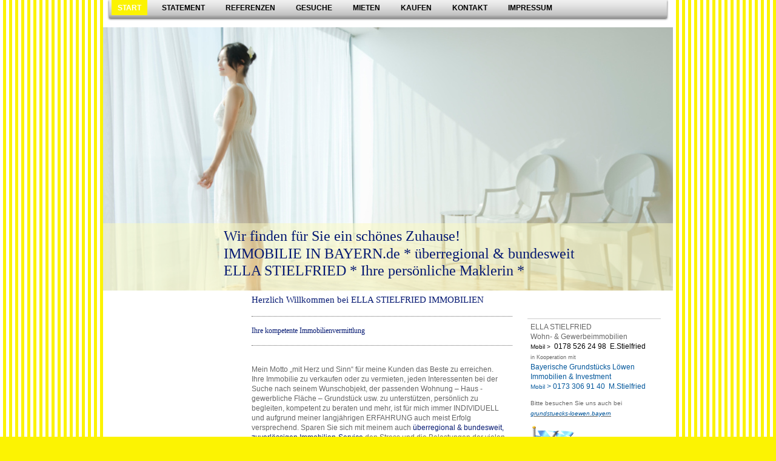

--- FILE ---
content_type: text/html; charset=UTF-8
request_url: http://www.stielfried.de/
body_size: 6428
content:
<!DOCTYPE html>
<html lang="de"  ><head prefix="og: http://ogp.me/ns# fb: http://ogp.me/ns/fb# business: http://ogp.me/ns/business#">
    <meta http-equiv="Content-Type" content="text/html; charset=utf-8"/>
    <meta name="generator" content="IONOS MyWebsite"/>
        
    <link rel="dns-prefetch" href="//cdn.website-start.de/"/>
    <link rel="dns-prefetch" href="//105.mod.mywebsite-editor.com"/>
    <link rel="dns-prefetch" href="https://105.sb.mywebsite-editor.com/"/>
    <link rel="shortcut icon" href="//cdn.website-start.de/favicon.ico"/>
        <title>ELLA STIELFRIED - START</title>
    
    

<meta name="format-detection" content="telephone=no"/>
        <meta name="keywords" content="Angebot, Kompetenz, Beratung"/>
            <meta name="description" content="ELLA STIELFRIED, München"/>
            <meta name="robots" content="index,follow"/>
        <link href="http://www.stielfried.de/s/style/layout.css?1691497835" rel="stylesheet" type="text/css"/>
    <link href="http://www.stielfried.de/s/style/main.css?1691497835" rel="stylesheet" type="text/css"/>
    <link href="http://www.stielfried.de/s/style/font.css?1691497835" rel="stylesheet" type="text/css"/>
    <link href="//cdn.website-start.de/app/cdn/min/group/web.css?1763478093678" rel="stylesheet" type="text/css"/>
<link href="//cdn.website-start.de/app/cdn/min/moduleserver/css/de_DE/common,shoppingbasket?1763478093678" rel="stylesheet" type="text/css"/>
    <link href="https://105.sb.mywebsite-editor.com/app/logstate2-css.php?site=267334767&amp;t=1768845719" rel="stylesheet" type="text/css"/>

<script type="text/javascript">
    /* <![CDATA[ */
var stagingMode = '';
    /* ]]> */
</script>
<script src="https://105.sb.mywebsite-editor.com/app/logstate-js.php?site=267334767&amp;t=1768845719"></script>
    <script type="text/javascript">
    /* <![CDATA[ */
    var systemurl = 'https://105.sb.mywebsite-editor.com/';
    var webPath = '/';
    var proxyName = '';
    var webServerName = 'www.stielfried.de';
    var sslServerUrl = 'https://ssl.kundenserver.de/www.stielfried.de';
    var nonSslServerUrl = 'http://www.stielfried.de';
    var webserverProtocol = 'http://';
    var nghScriptsUrlPrefix = '//105.mod.mywebsite-editor.com';
    var sessionNamespace = 'DIY_SB';
    var jimdoData = {
        cdnUrl:  '//cdn.website-start.de/',
        messages: {
            lightBox: {
    image : 'Bild',
    of: 'von'
}

        },
        isTrial: 0,
        pageId: 22906    };
    var script_basisID = "267334767";

    diy = window.diy || {};
    diy.web = diy.web || {};

        diy.web.jsBaseUrl = "//cdn.website-start.de/s/build/";

    diy.context = diy.context || {};
    diy.context.type = diy.context.type || 'web';
    /* ]]> */
</script>

<script type="text/javascript" src="//cdn.website-start.de/app/cdn/min/group/web.js?1763478093678" crossorigin="anonymous"></script><script type="text/javascript" src="//cdn.website-start.de/s/build/web.bundle.js?1763478093678" crossorigin="anonymous"></script><script src="//cdn.website-start.de/app/cdn/min/moduleserver/js/de_DE/common,shoppingbasket?1763478093678"></script>
<script type="text/javascript" src="https://cdn.website-start.de/proxy/apps/static/resource/dependencies/"></script><script type="text/javascript">
                    if (typeof require !== 'undefined') {
                        require.config({
                            waitSeconds : 10,
                            baseUrl : 'https://cdn.website-start.de/proxy/apps/static/js/'
                        });
                    }
                </script><script type="text/javascript" src="//cdn.website-start.de/app/cdn/min/group/pfcsupport.js?1763478093678" crossorigin="anonymous"></script>    <meta property="og:type" content="business.business"/>
    <meta property="og:url" content="http://www.stielfried.de/"/>
    <meta property="og:title" content="ELLA STIELFRIED - START"/>
            <meta property="og:description" content="ELLA STIELFRIED, München"/>
                <meta property="og:image" content="http://www.stielfried.de/s/img/emotionheader116196.jpg"/>
        <meta property="business:contact_data:country_name" content="Deutschland"/>
    
    
    
    
    
    
    
    
</head>


<body class="body diyBgActive  startpage cc-pagemode-default diy-market-de_DE" data-pageid="22906" id="page-22906">
    
    <div class="diyw">
        <div id="container">
    <!-- start main navigation -->
    <div id="menu">
        <div id="navbar_container">
            <div id="navbar_left"></div>
            <div id="navbar_center">
                 <div class="webnavigation"><ul id="mainNav1" class="mainNav1"><li class="navTopItemGroup_1"><a data-page-id="22906" href="http://www.stielfried.de/" class="current level_1"><span>START</span></a></li><li class="navTopItemGroup_2"><a data-page-id="22907" href="http://www.stielfried.de/statement/" class="level_1"><span>STATEMENT</span></a></li><li class="navTopItemGroup_3"><a data-page-id="22909" href="http://www.stielfried.de/referenzen/" class="level_1"><span>REFERENZEN</span></a></li><li class="navTopItemGroup_4"><a data-page-id="28419" href="http://www.stielfried.de/gesuche/" class="level_1"><span>GESUCHE</span></a></li><li class="navTopItemGroup_5"><a data-page-id="23008" href="http://www.stielfried.de/mieten/" class="level_1"><span>MIETEN</span></a></li><li class="navTopItemGroup_6"><a data-page-id="22908" href="http://www.stielfried.de/kaufen/" class="level_1"><span>KAUFEN</span></a></li><li class="navTopItemGroup_7"><a data-page-id="22910" href="http://www.stielfried.de/kontakt/" class="level_1"><span>KONTAKT</span></a></li><li class="navTopItemGroup_8"><a data-page-id="22912" href="http://www.stielfried.de/impressum/" class="level_1"><span>IMPRESSUM</span></a></li></ul></div>
            </div>
            <div id="navbar_right"></div>
            <div class="clearall"></div>
         </div>
    </div>
    <!-- end main navigation -->
    <!-- start header -->
    <div id="header">
    	<div id="header_overlay_top"></div>
        <div id="header_overlay_bottom"></div>
    		
<style type="text/css" media="all">
.diyw div#emotion-header {
        max-width: 940px;
        max-height: 434px;
                background: #EEEEEE;
    }

.diyw div#emotion-header-title-bg {
    left: 0%;
    top: 20%;
    width: 100%;
    height: 25.61%;

    background-color: #fbf9be;
    opacity: 0.50;
    filter: alpha(opacity = 50);
    }
.diyw img#emotion-header-logo {
    left: 1.00%;
    top: 0.00%;
    background: transparent;
                border: 1px solid #CCCCCC;
        padding: 0px;
                display: none;
    }

.diyw div#emotion-header strong#emotion-header-title {
    left: 20%;
    top: 20%;
    color: #051972;
        font: normal normal 24px/120% 'Palatino Linotype', Palatino, 'Book Antiqua', serif;
}

.diyw div#emotion-no-bg-container{
    max-height: 434px;
}

.diyw div#emotion-no-bg-container .emotion-no-bg-height {
    margin-top: 46.17%;
}
</style>
<div id="emotion-header" data-action="loadView" data-params="active" data-imagescount="2">
            <img src="http://www.stielfried.de/s/img/emotionheader116196.jpg?1750353141.940px.434px" id="emotion-header-img" alt=""/>
            
        <div id="ehSlideshowPlaceholder">
            <div id="ehSlideShow">
                <div class="slide-container">
                                        <div style="background-color: #EEEEEE">
                            <img src="http://www.stielfried.de/s/img/emotionheader116196.jpg?1750353141.940px.434px" alt=""/>
                        </div>
                                    </div>
            </div>
        </div>


        <script type="text/javascript">
        //<![CDATA[
                diy.module.emotionHeader.slideShow.init({ slides: [{"url":"http:\/\/www.stielfried.de\/s\/img\/emotionheader116196.jpg?1750353141.940px.434px","image_alt":"","bgColor":"#EEEEEE"},{"url":"http:\/\/www.stielfried.de\/s\/img\/emotionheader116196_1.jpg?1750353141.940px.434px","image_alt":"","bgColor":"#EEEEEE"}] });
        //]]>
        </script>

    
            
        
            
                  	<div id="emotion-header-title-bg"></div>
    
            <strong id="emotion-header-title" style="text-align: left">Wir finden für Sie ein schönes Zuhause! 
IMMOBILIE IN BAYERN.de * überregional &amp; bundesweit
ELLA STIELFRIED * Ihre persönliche Maklerin *</strong>
                    <div class="notranslate">
                <svg xmlns="http://www.w3.org/2000/svg" version="1.1" id="emotion-header-title-svg" viewBox="0 0 940 434" preserveAspectRatio="xMinYMin meet"><text style="font-family:'Palatino Linotype', Palatino, 'Book Antiqua', serif;font-size:24px;font-style:normal;font-weight:normal;fill:#051972;line-height:1.2em;"><tspan x="0" style="text-anchor: start" dy="0.95em">Wir finden für Sie ein schönes Zuhause! </tspan><tspan x="0" style="text-anchor: start" dy="1.2em">IMMOBILIE IN BAYERN.de * überregional &amp; bundesweit</tspan><tspan x="0" style="text-anchor: start" dy="1.2em">ELLA STIELFRIED * Ihre persönliche Maklerin *</tspan></text></svg>
            </div>
            
    
    <script type="text/javascript">
    //<![CDATA[
    (function ($) {
        function enableSvgTitle() {
                        var titleSvg = $('svg#emotion-header-title-svg'),
                titleHtml = $('#emotion-header-title'),
                emoWidthAbs = 940,
                emoHeightAbs = 434,
                offsetParent,
                titlePosition,
                svgBoxWidth,
                svgBoxHeight;

                        if (titleSvg.length && titleHtml.length) {
                offsetParent = titleHtml.offsetParent();
                titlePosition = titleHtml.position();
                svgBoxWidth = titleHtml.width();
                svgBoxHeight = titleHtml.height();

                                titleSvg.get(0).setAttribute('viewBox', '0 0 ' + svgBoxWidth + ' ' + svgBoxHeight);
                titleSvg.css({
                   left: Math.roundTo(100 * titlePosition.left / offsetParent.width(), 3) + '%',
                   top: Math.roundTo(100 * titlePosition.top / offsetParent.height(), 3) + '%',
                   width: Math.roundTo(100 * svgBoxWidth / emoWidthAbs, 3) + '%',
                   height: Math.roundTo(100 * svgBoxHeight / emoHeightAbs, 3) + '%'
                });

                titleHtml.css('visibility','hidden');
                titleSvg.css('visibility','visible');
            }
        }

        
            var posFunc = function($, overrideSize) {
                var elems = [], containerWidth, containerHeight;
                                    elems.push({
                        selector: '#emotion-header-title',
                        overrideSize: true,
                        horPos: 55,
                        vertPos: 94                    });
                    lastTitleWidth = $('#emotion-header-title').width();
                                                elems.push({
                    selector: '#emotion-header-title-bg',
                    horPos: 0,
                    vertPos: 100                });
                                
                containerWidth = parseInt('940');
                containerHeight = parseInt('434');

                for (var i = 0; i < elems.length; ++i) {
                    var el = elems[i],
                        $el = $(el.selector),
                        pos = {
                            left: el.horPos,
                            top: el.vertPos
                        };
                    if (!$el.length) continue;
                    var anchorPos = $el.anchorPosition();
                    anchorPos.$container = $('#emotion-header');

                    if (overrideSize === true || el.overrideSize === true) {
                        anchorPos.setContainerSize(containerWidth, containerHeight);
                    } else {
                        anchorPos.setContainerSize(null, null);
                    }

                    var pxPos = anchorPos.fromAnchorPosition(pos),
                        pcPos = anchorPos.toPercentPosition(pxPos);

                    var elPos = {};
                    if (!isNaN(parseFloat(pcPos.top)) && isFinite(pcPos.top)) {
                        elPos.top = pcPos.top + '%';
                    }
                    if (!isNaN(parseFloat(pcPos.left)) && isFinite(pcPos.left)) {
                        elPos.left = pcPos.left + '%';
                    }
                    $el.css(elPos);
                }

                // switch to svg title
                enableSvgTitle();
            };

                        var $emotionImg = jQuery('#emotion-header-img');
            if ($emotionImg.length > 0) {
                // first position the element based on stored size
                posFunc(jQuery, true);

                // trigger reposition using the real size when the element is loaded
                var ehLoadEvTriggered = false;
                $emotionImg.one('load', function(){
                    posFunc(jQuery);
                    ehLoadEvTriggered = true;
                                        diy.module.emotionHeader.slideShow.start();
                                    }).each(function() {
                                        if(this.complete || typeof this.complete === 'undefined') {
                        jQuery(this).load();
                    }
                });

                                noLoadTriggeredTimeoutId = setTimeout(function() {
                    if (!ehLoadEvTriggered) {
                        posFunc(jQuery);
                    }
                    window.clearTimeout(noLoadTriggeredTimeoutId)
                }, 5000);//after 5 seconds
            } else {
                jQuery(function(){
                    posFunc(jQuery);
                });
            }

                        if (jQuery.isBrowser && jQuery.isBrowser.ie8) {
                var longTitleRepositionCalls = 0;
                longTitleRepositionInterval = setInterval(function() {
                    if (lastTitleWidth > 0 && lastTitleWidth != jQuery('#emotion-header-title').width()) {
                        posFunc(jQuery);
                    }
                    longTitleRepositionCalls++;
                    // try this for 5 seconds
                    if (longTitleRepositionCalls === 5) {
                        window.clearInterval(longTitleRepositionInterval);
                    }
                }, 1000);//each 1 second
            }

            }(jQuery));
    //]]>
    </script>

    </div>

    	<div class="clearall"></div>
    </div>
    <!-- end header -->
    <!-- start page -->
    <div id="page">
    	<!-- start sub navigation -->
        <div id="navigation">
        	<div id="navigation_container" class="sidecolor">
                <div class="webnavigation"></div>
            </div>
        </div>
    	<!-- end sub navigation -->
        <!-- start content -->
        <div id="content">
            
        <div id="content_area">
        	<div id="content_start"></div>
        	
        
        <div id="matrix_24328" class="sortable-matrix" data-matrixId="24328"><div class="n module-type-header diyfeLiveArea "> <h1><span class="diyfeDecoration">Herzlich Willkommen bei ELLA STIELFRIED IMMOBILIEN</span></h1> </div><div class="n module-type-hr diyfeLiveArea "> <div style="padding: 0px 0px">
    <div class="hr"></div>
</div>
 </div><div class="n module-type-header diyfeLiveArea "> <h2><span class="diyfeDecoration">Ihre kompetente Immobilienvermittlung</span></h2> </div><div class="n module-type-hr diyfeLiveArea "> <div style="padding: 0px 0px">
    <div class="hr"></div>
</div>
 </div><div class="n module-type-text diyfeLiveArea "> <p> </p>
<p>Mein Motto „mit Herz und Sinn“ für meine Kunden das Beste zu erreichen.</p>
<p>Ihre Immobilie zu verkaufen oder zu vermieten, jeden Interessenten bei der Suche nach seinem Wunschobjekt, der passenden Wohnung – Haus - gewerbliche Fläche – Grundstück usw. zu unterstützen,
persönlich zu begleiten, kompetent zu beraten und mehr, ist für mich immer INDIVIDUELL und aufgrund meiner langjährigen ERFAHRUNG auch meist Erfolg versprechend. Sparen Sie sich mit meinem auch
<span style="color: rgb(5, 25, 114);">überregional &amp;</span> <span style="color: rgb(5, 25, 114);">bundesweit,</span> <span style="color: rgb(5, 25, 114);">zuverlässigen Immobilien-Service</span>
den Stress und die Belastungen der vielen Wege, Telefonate u.a. notwendige Anforderungen bis zum gewünschten, erfolgreichen Abschluss.</p>
<p> </p>
<p>Ich betreue Sie und Ihr Anliegen persönlich und freue mich auf Ihre <a href="http://www.stielfried.de/kontakt/">Kontaktaufnahme</a>.</p>
<p> </p>
<p>Mit besten Grüßen aus der Weltstadt mit Herz</p>
<p>Ihre Immobilienvermittlung für Bayern</p>
<p> </p>
<p>ELLA STIELFRIED</p>
<p>München</p>
<p> </p> </div></div>
        
        
        </div>
        </div>
        <!-- end content -->
        <!-- start sidebar -->
        <div id="sidebar">
        	<div id="matrix_24327" class="sortable-matrix" data-matrixId="24327"><div class="n module-type-text diyfeLiveArea "> <p>ELLA STIELFRIED</p>
<p>Wohn- &amp; Gewerbeimmobilien</p>
<p><span style="color:#000000;"><span style="font-size:10px;">Mobil &gt;  <span style="font-size:12px;">0178 526 24 98</span></span><span style="font-size:12px;"> 
E.Stielfried</span></span></p>
<p><span style="font-size:9px;">in Kooperation mit</span></p>
<p><span style="color:#03579B;"><span style="font-size:12px;"><span style="font-family:arial nova cond,sans-serif;">Bayerische Grundstücks Löwen</span></span></span></p>
<p><span style="color:#03579B;"><span style="font-size:12px;"><span style="font-family:arial nova cond,sans-serif;">Immobilien &amp; Investment</span></span></span></p>
<p><span style="color:#03579B;"><span style="font-size:12px;"><span style="font-size:10px;">Mobil</span></span> &gt; <span style="font-size:12px;">0173 306 91 40 
M.Stielfried</span></span></p> </div><div class="n module-type-text diyfeLiveArea "> <p><span style="font-size:10px;"><span style="font-size:10px;">Bitte besuchen Sie uns auch bei</span><br/>
<a href="http://www.grundstuecks-loewen.bayern" target="_blank"><em><span style="color:#03579B;">grundstuecks-loewen.bayern</span></em></a></span></p> </div><div class="n module-type-imageSubtitle diyfeLiveArea "> <div class="clearover imageSubtitle" id="imageSubtitle-116217">
    <div class="align-container align-left" style="max-width: 75px">
        <a class="imagewrapper" href="http://www.stielfried.de/s/cc_images/teaserbox_75325.gif?t=1750351974" rel="lightbox[116217]">
            <img id="image_75325" src="http://www.stielfried.de/s/cc_images/cache_75325.gif?t=1750351974" alt="" style="max-width: 75px; height:auto"/>
        </a>

        
    </div>

</div>

<script type="text/javascript">
//<![CDATA[
jQuery(function($) {
    var $target = $('#imageSubtitle-116217');

    if ($.fn.swipebox && Modernizr.touch) {
        $target
            .find('a[rel*="lightbox"]')
            .addClass('swipebox')
            .swipebox();
    } else {
        $target.tinyLightbox({
            item: 'a[rel*="lightbox"]',
            cycle: false,
            hideNavigation: true
        });
    }
});
//]]>
</script>
 </div><div class="n module-type-text diyfeLiveArea "> <p><span style="font-size:12px;"><span style="color:#03579B;">ms.investition@gmail.com</span></span></p>
<p><span style="color:#000000;"><span style="font-size:12px;">ella.stielfried@web.de</span></span></p> </div><div class="n module-type-imageSubtitle diyfeLiveArea "> <div class="clearover imageSubtitle" id="imageSubtitle-21684365">
    <div class="align-container align-left" style="max-width: 109px">
        <a class="imagewrapper" href="http://www.stielfried.de/s/cc_images/teaserbox_39524776.jpg?t=1553616346" rel="lightbox[21684365]">
            <img id="image_39524776" src="http://www.stielfried.de/s/cc_images/cache_39524776.jpg?t=1553616346" alt="" style="max-width: 109px; height:auto"/>
        </a>

        
    </div>

</div>

<script type="text/javascript">
//<![CDATA[
jQuery(function($) {
    var $target = $('#imageSubtitle-21684365');

    if ($.fn.swipebox && Modernizr.touch) {
        $target
            .find('a[rel*="lightbox"]')
            .addClass('swipebox')
            .swipebox();
    } else {
        $target.tinyLightbox({
            item: 'a[rel*="lightbox"]',
            cycle: false,
            hideNavigation: true
        });
    }
});
//]]>
</script>
 </div><div class="n module-type-hr diyfeLiveArea "> <div style="padding: 0px 0px">
    <div class="hr"></div>
</div>
 </div><div class="n module-type-button diyfeLiveArea "> <div class="module-button-container" style="text-align:left;width:100%">
    <a href="http://www.stielfried.de/kontakt/dokumente/" class="diyfeLinkAsButton">Dokumente für Vermittlung</a></div>
 </div><div class="n module-type-hr diyfeLiveArea "> <div style="padding: 0px 0px">
    <div class="hr"></div>
</div>
 </div></div>
        </div>
        <!-- end sidebar -->
        <!-- start footer -->
        <div id="footer"> <div id="contentfooter">
    <div class="leftrow">
                    <a rel="nofollow" href="javascript:PopupFenster('http://www.stielfried.de/?print=1');"><img class="inline" height="14" width="18" src="//cdn.website-start.de/s/img/cc/printer.gif" alt=""/>Druckversion</a> <span class="footer-separator">|</span>
                <a href="http://www.stielfried.de/sitemap/">Sitemap</a>
                        <br/> © ELLA STIELFRIED
            </div>
    <script type="text/javascript">
        window.diy.ux.Captcha.locales = {
            generateNewCode: 'Neuen Code generieren',
            enterCode: 'Bitte geben Sie den Code ein'
        };
        window.diy.ux.Cap2.locales = {
            generateNewCode: 'Neuen Code generieren',
            enterCode: 'Bitte geben Sie den Code ein'
        };
    </script>
    <div class="rightrow">
                    <span class="loggedout">
                <a rel="nofollow" id="login" href="https://login.1and1-editor.com/267334767/www.stielfried.de/de?pageId=22906">
                    Login                </a>
            </span>
                
                <span class="loggedin">
            <a rel="nofollow" id="logout" href="https://105.sb.mywebsite-editor.com/app/cms/logout.php">Logout</a> <span class="footer-separator">|</span>
            <a rel="nofollow" id="edit" href="https://105.sb.mywebsite-editor.com/app/267334767/22906/">Seite bearbeiten</a>
        </span>
    </div>
</div>
            <div id="loginbox" class="hidden">
                <script type="text/javascript">
                    /* <![CDATA[ */
                    function forgotpw_popup() {
                        var url = 'https://passwort.1und1.de/xml/request/RequestStart';
                        fenster = window.open(url, "fenster1", "width=600,height=400,status=yes,scrollbars=yes,resizable=yes");
                        // IE8 doesn't return the window reference instantly or at all.
                        // It may appear the call failed and fenster is null
                        if (fenster && fenster.focus) {
                            fenster.focus();
                        }
                    }
                    /* ]]> */
                </script>
                                <img class="logo" src="//cdn.website-start.de/s/img/logo.gif" alt="IONOS" title="IONOS"/>

                <div id="loginboxOuter"></div>
            </div>
        
 </div>
        <!-- end footer -->
    </div> 
    <!-- end page -->
</div>    </div>

    
    </body>


<!-- rendered at Sat, 03 Jan 2026 10:04:51 +0100 -->
</html>


--- FILE ---
content_type: text/css
request_url: http://www.stielfried.de/s/style/main.css?1691497835
body_size: 193
content:
.body { background-color: #fcf302;background-image: url(//cdn.website-start.de/s/img/cms/background/customcolor//white/7.gif);background-repeat: repeat;background-position: center top;background-attachment: scroll;background-size: auto;-ms-behavior: url(/c/htc/backgroundsize.min.htc); } 